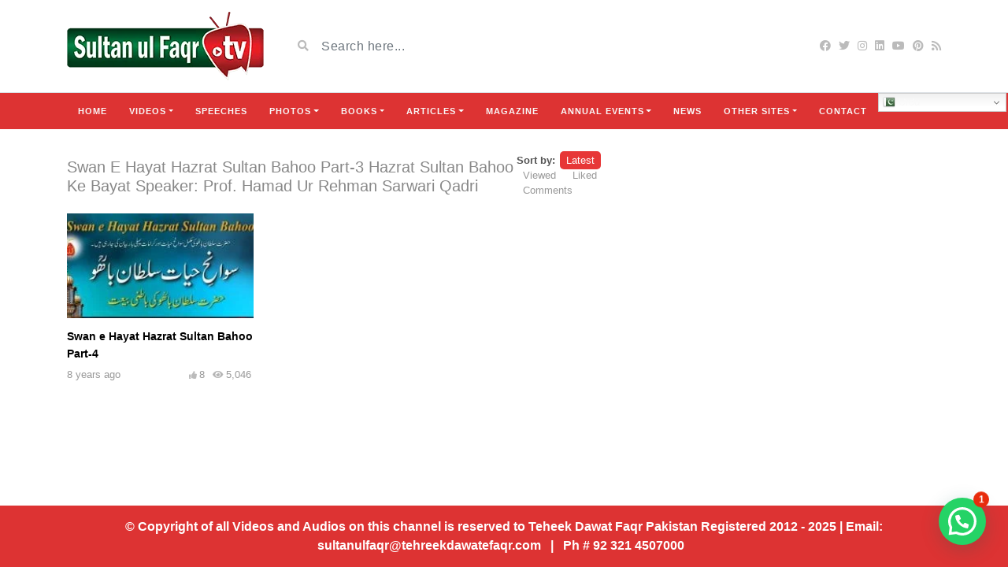

--- FILE ---
content_type: text/html; charset=UTF-8
request_url: https://sultanulfaqr.tv/video_tag/swan-e-hayat-hazrat-sultan-bahoo-part-3-hazrat-sultan-bahoo-ke-bayat-speaker-prof-hamad-ur-rehman-sarwari-qadri/
body_size: 17879
content:
<!DOCTYPE html>
<html class="h-100" lang="en-US">
<head>
	<meta charset="UTF-8">
	<meta name="viewport" content="width=device-width, initial-scale=1">
	<meta name='robots' content='index, follow, max-image-preview:large, max-snippet:-1, max-video-preview:-1' />
	<style>img:is([sizes="auto" i], [sizes^="auto," i]) { contain-intrinsic-size: 3000px 1500px }</style>
	
	<!-- This site is optimized with the Yoast SEO plugin v26.2 - https://yoast.com/wordpress/plugins/seo/ -->
	<title>Swan e Hayat Hazrat Sultan Bahoo Part-3 Hazrat Sultan Bahoo ke Bayat Speaker: Prof. Hamad ur Rehman Sarwari Qadri Archives | Sultan ul Faqr TV</title>
	<link rel="canonical" href="https://sultanulfaqr.tv/video_tag/swan-e-hayat-hazrat-sultan-bahoo-part-3-hazrat-sultan-bahoo-ke-bayat-speaker-prof-hamad-ur-rehman-sarwari-qadri/" />
	<meta property="og:locale" content="en_US" />
	<meta property="og:type" content="article" />
	<meta property="og:title" content="Swan e Hayat Hazrat Sultan Bahoo Part-3 Hazrat Sultan Bahoo ke Bayat Speaker: Prof. Hamad ur Rehman Sarwari Qadri Archives | Sultan ul Faqr TV" />
	<meta property="og:url" content="https://sultanulfaqr.tv/video_tag/swan-e-hayat-hazrat-sultan-bahoo-part-3-hazrat-sultan-bahoo-ke-bayat-speaker-prof-hamad-ur-rehman-sarwari-qadri/" />
	<meta property="og:site_name" content="Sultan ul Faqr TV" />
	<meta name="twitter:card" content="summary_large_image" />
	<meta name="twitter:site" content="@TDForganization" />
	<script type="application/ld+json" class="yoast-schema-graph">{"@context":"https://schema.org","@graph":[{"@type":"CollectionPage","@id":"https://sultanulfaqr.tv/video_tag/swan-e-hayat-hazrat-sultan-bahoo-part-3-hazrat-sultan-bahoo-ke-bayat-speaker-prof-hamad-ur-rehman-sarwari-qadri/","url":"https://sultanulfaqr.tv/video_tag/swan-e-hayat-hazrat-sultan-bahoo-part-3-hazrat-sultan-bahoo-ke-bayat-speaker-prof-hamad-ur-rehman-sarwari-qadri/","name":"Swan e Hayat Hazrat Sultan Bahoo Part-3 Hazrat Sultan Bahoo ke Bayat Speaker: Prof. Hamad ur Rehman Sarwari Qadri Archives | Sultan ul Faqr TV","isPartOf":{"@id":"https://sultanulfaqr.tv/#website"},"primaryImageOfPage":{"@id":"https://sultanulfaqr.tv/video_tag/swan-e-hayat-hazrat-sultan-bahoo-part-3-hazrat-sultan-bahoo-ke-bayat-speaker-prof-hamad-ur-rehman-sarwari-qadri/#primaryimage"},"image":{"@id":"https://sultanulfaqr.tv/video_tag/swan-e-hayat-hazrat-sultan-bahoo-part-3-hazrat-sultan-bahoo-ke-bayat-speaker-prof-hamad-ur-rehman-sarwari-qadri/#primaryimage"},"thumbnailUrl":"https://sultanulfaqr.tv/wp-content/uploads/2018/06/swan-e-hayat-hazrat-sultan-bahoo.jpg","breadcrumb":{"@id":"https://sultanulfaqr.tv/video_tag/swan-e-hayat-hazrat-sultan-bahoo-part-3-hazrat-sultan-bahoo-ke-bayat-speaker-prof-hamad-ur-rehman-sarwari-qadri/#breadcrumb"},"inLanguage":"en-US"},{"@type":"ImageObject","inLanguage":"en-US","@id":"https://sultanulfaqr.tv/video_tag/swan-e-hayat-hazrat-sultan-bahoo-part-3-hazrat-sultan-bahoo-ke-bayat-speaker-prof-hamad-ur-rehman-sarwari-qadri/#primaryimage","url":"https://sultanulfaqr.tv/wp-content/uploads/2018/06/swan-e-hayat-hazrat-sultan-bahoo.jpg","contentUrl":"https://sultanulfaqr.tv/wp-content/uploads/2018/06/swan-e-hayat-hazrat-sultan-bahoo.jpg","width":1280,"height":720},{"@type":"BreadcrumbList","@id":"https://sultanulfaqr.tv/video_tag/swan-e-hayat-hazrat-sultan-bahoo-part-3-hazrat-sultan-bahoo-ke-bayat-speaker-prof-hamad-ur-rehman-sarwari-qadri/#breadcrumb","itemListElement":[{"@type":"ListItem","position":1,"name":"Home","item":"https://sultanulfaqr.tv/"},{"@type":"ListItem","position":2,"name":"Swan e Hayat Hazrat Sultan Bahoo Part-3 Hazrat Sultan Bahoo ke Bayat Speaker: Prof. Hamad ur Rehman Sarwari Qadri"}]},{"@type":"WebSite","@id":"https://sultanulfaqr.tv/#website","url":"https://sultanulfaqr.tv/","name":"Sultan ul Faqr TV","description":"an Official Video Channel of Tehreek Dawat e Faqr","publisher":{"@id":"https://sultanulfaqr.tv/#organization"},"potentialAction":[{"@type":"SearchAction","target":{"@type":"EntryPoint","urlTemplate":"https://sultanulfaqr.tv/?s={search_term_string}"},"query-input":{"@type":"PropertyValueSpecification","valueRequired":true,"valueName":"search_term_string"}}],"inLanguage":"en-US"},{"@type":"Organization","@id":"https://sultanulfaqr.tv/#organization","name":"Sultan ul Faqr","url":"https://sultanulfaqr.tv/","logo":{"@type":"ImageObject","inLanguage":"en-US","@id":"https://sultanulfaqr.tv/#/schema/logo/image/","url":"https://sultanulfaqr.tv/wp-content/uploads/2020/07/Sultanulfaqr.jpg","contentUrl":"https://sultanulfaqr.tv/wp-content/uploads/2020/07/Sultanulfaqr.jpg","width":280,"height":280,"caption":"Sultan ul Faqr"},"image":{"@id":"https://sultanulfaqr.tv/#/schema/logo/image/"},"sameAs":["https://www.facebook.com/SultanulFaqrTV","https://x.com/TDForganization","https://www.instagram.com/tehreekdawatefaqr.official/","https://www.linkedin.com/in/tehreek-dawat-e-faqr-06456559/","https://www.pinterest.com/sultanulfaqr/","https://www.youtube.com/user/sultanulfaqrofficial"]}]}</script>
	<!-- / Yoast SEO plugin. -->


<link rel='dns-prefetch' href='//static.addtoany.com' />
<link rel='dns-prefetch' href='//fonts.googleapis.com' />
<link rel="alternate" type="application/rss+xml" title="Sultan ul Faqr TV &raquo; Feed" href="https://sultanulfaqr.tv/feed/" />
<link rel="alternate" type="application/rss+xml" title="Sultan ul Faqr TV &raquo; Comments Feed" href="https://sultanulfaqr.tv/comments/feed/" />
<link rel="alternate" type="application/rss+xml" title="Sultan ul Faqr TV &raquo; Swan e Hayat Hazrat Sultan Bahoo Part-3 Hazrat Sultan Bahoo ke Bayat Speaker: Prof. Hamad ur Rehman Sarwari Qadri Video Tag Feed" href="https://sultanulfaqr.tv/video_tag/swan-e-hayat-hazrat-sultan-bahoo-part-3-hazrat-sultan-bahoo-ke-bayat-speaker-prof-hamad-ur-rehman-sarwari-qadri/feed/" />
<script type="text/javascript">
/* <![CDATA[ */
window._wpemojiSettings = {"baseUrl":"https:\/\/s.w.org\/images\/core\/emoji\/16.0.1\/72x72\/","ext":".png","svgUrl":"https:\/\/s.w.org\/images\/core\/emoji\/16.0.1\/svg\/","svgExt":".svg","source":{"concatemoji":"https:\/\/sultanulfaqr.tv\/wp-includes\/js\/wp-emoji-release.min.js?ver=6.8.3"}};
/*! This file is auto-generated */
!function(s,n){var o,i,e;function c(e){try{var t={supportTests:e,timestamp:(new Date).valueOf()};sessionStorage.setItem(o,JSON.stringify(t))}catch(e){}}function p(e,t,n){e.clearRect(0,0,e.canvas.width,e.canvas.height),e.fillText(t,0,0);var t=new Uint32Array(e.getImageData(0,0,e.canvas.width,e.canvas.height).data),a=(e.clearRect(0,0,e.canvas.width,e.canvas.height),e.fillText(n,0,0),new Uint32Array(e.getImageData(0,0,e.canvas.width,e.canvas.height).data));return t.every(function(e,t){return e===a[t]})}function u(e,t){e.clearRect(0,0,e.canvas.width,e.canvas.height),e.fillText(t,0,0);for(var n=e.getImageData(16,16,1,1),a=0;a<n.data.length;a++)if(0!==n.data[a])return!1;return!0}function f(e,t,n,a){switch(t){case"flag":return n(e,"\ud83c\udff3\ufe0f\u200d\u26a7\ufe0f","\ud83c\udff3\ufe0f\u200b\u26a7\ufe0f")?!1:!n(e,"\ud83c\udde8\ud83c\uddf6","\ud83c\udde8\u200b\ud83c\uddf6")&&!n(e,"\ud83c\udff4\udb40\udc67\udb40\udc62\udb40\udc65\udb40\udc6e\udb40\udc67\udb40\udc7f","\ud83c\udff4\u200b\udb40\udc67\u200b\udb40\udc62\u200b\udb40\udc65\u200b\udb40\udc6e\u200b\udb40\udc67\u200b\udb40\udc7f");case"emoji":return!a(e,"\ud83e\udedf")}return!1}function g(e,t,n,a){var r="undefined"!=typeof WorkerGlobalScope&&self instanceof WorkerGlobalScope?new OffscreenCanvas(300,150):s.createElement("canvas"),o=r.getContext("2d",{willReadFrequently:!0}),i=(o.textBaseline="top",o.font="600 32px Arial",{});return e.forEach(function(e){i[e]=t(o,e,n,a)}),i}function t(e){var t=s.createElement("script");t.src=e,t.defer=!0,s.head.appendChild(t)}"undefined"!=typeof Promise&&(o="wpEmojiSettingsSupports",i=["flag","emoji"],n.supports={everything:!0,everythingExceptFlag:!0},e=new Promise(function(e){s.addEventListener("DOMContentLoaded",e,{once:!0})}),new Promise(function(t){var n=function(){try{var e=JSON.parse(sessionStorage.getItem(o));if("object"==typeof e&&"number"==typeof e.timestamp&&(new Date).valueOf()<e.timestamp+604800&&"object"==typeof e.supportTests)return e.supportTests}catch(e){}return null}();if(!n){if("undefined"!=typeof Worker&&"undefined"!=typeof OffscreenCanvas&&"undefined"!=typeof URL&&URL.createObjectURL&&"undefined"!=typeof Blob)try{var e="postMessage("+g.toString()+"("+[JSON.stringify(i),f.toString(),p.toString(),u.toString()].join(",")+"));",a=new Blob([e],{type:"text/javascript"}),r=new Worker(URL.createObjectURL(a),{name:"wpTestEmojiSupports"});return void(r.onmessage=function(e){c(n=e.data),r.terminate(),t(n)})}catch(e){}c(n=g(i,f,p,u))}t(n)}).then(function(e){for(var t in e)n.supports[t]=e[t],n.supports.everything=n.supports.everything&&n.supports[t],"flag"!==t&&(n.supports.everythingExceptFlag=n.supports.everythingExceptFlag&&n.supports[t]);n.supports.everythingExceptFlag=n.supports.everythingExceptFlag&&!n.supports.flag,n.DOMReady=!1,n.readyCallback=function(){n.DOMReady=!0}}).then(function(){return e}).then(function(){var e;n.supports.everything||(n.readyCallback(),(e=n.source||{}).concatemoji?t(e.concatemoji):e.wpemoji&&e.twemoji&&(t(e.twemoji),t(e.wpemoji)))}))}((window,document),window._wpemojiSettings);
/* ]]> */
</script>
<style id='wp-emoji-styles-inline-css' type='text/css'>

	img.wp-smiley, img.emoji {
		display: inline !important;
		border: none !important;
		box-shadow: none !important;
		height: 1em !important;
		width: 1em !important;
		margin: 0 0.07em !important;
		vertical-align: -0.1em !important;
		background: none !important;
		padding: 0 !important;
	}
</style>
<link rel='stylesheet' id='wp-block-library-css' href='https://sultanulfaqr.tv/wp-includes/css/dist/block-library/style.min.css?ver=6.8.3' type='text/css' media='all' />
<style id='classic-theme-styles-inline-css' type='text/css'>
/*! This file is auto-generated */
.wp-block-button__link{color:#fff;background-color:#32373c;border-radius:9999px;box-shadow:none;text-decoration:none;padding:calc(.667em + 2px) calc(1.333em + 2px);font-size:1.125em}.wp-block-file__button{background:#32373c;color:#fff;text-decoration:none}
</style>
<style id='joinchat-button-style-inline-css' type='text/css'>
.wp-block-joinchat-button{border:none!important;text-align:center}.wp-block-joinchat-button figure{display:table;margin:0 auto;padding:0}.wp-block-joinchat-button figcaption{font:normal normal 400 .6em/2em var(--wp--preset--font-family--system-font,sans-serif);margin:0;padding:0}.wp-block-joinchat-button .joinchat-button__qr{background-color:#fff;border:6px solid #25d366;border-radius:30px;box-sizing:content-box;display:block;height:200px;margin:auto;overflow:hidden;padding:10px;width:200px}.wp-block-joinchat-button .joinchat-button__qr canvas,.wp-block-joinchat-button .joinchat-button__qr img{display:block;margin:auto}.wp-block-joinchat-button .joinchat-button__link{align-items:center;background-color:#25d366;border:6px solid #25d366;border-radius:30px;display:inline-flex;flex-flow:row nowrap;justify-content:center;line-height:1.25em;margin:0 auto;text-decoration:none}.wp-block-joinchat-button .joinchat-button__link:before{background:transparent var(--joinchat-ico) no-repeat center;background-size:100%;content:"";display:block;height:1.5em;margin:-.75em .75em -.75em 0;width:1.5em}.wp-block-joinchat-button figure+.joinchat-button__link{margin-top:10px}@media (orientation:landscape)and (min-height:481px),(orientation:portrait)and (min-width:481px){.wp-block-joinchat-button.joinchat-button--qr-only figure+.joinchat-button__link{display:none}}@media (max-width:480px),(orientation:landscape)and (max-height:480px){.wp-block-joinchat-button figure{display:none}}

</style>
<style id='global-styles-inline-css' type='text/css'>
:root{--wp--preset--aspect-ratio--square: 1;--wp--preset--aspect-ratio--4-3: 4/3;--wp--preset--aspect-ratio--3-4: 3/4;--wp--preset--aspect-ratio--3-2: 3/2;--wp--preset--aspect-ratio--2-3: 2/3;--wp--preset--aspect-ratio--16-9: 16/9;--wp--preset--aspect-ratio--9-16: 9/16;--wp--preset--color--black: #000000;--wp--preset--color--cyan-bluish-gray: #abb8c3;--wp--preset--color--white: #ffffff;--wp--preset--color--pale-pink: #f78da7;--wp--preset--color--vivid-red: #cf2e2e;--wp--preset--color--luminous-vivid-orange: #ff6900;--wp--preset--color--luminous-vivid-amber: #fcb900;--wp--preset--color--light-green-cyan: #7bdcb5;--wp--preset--color--vivid-green-cyan: #00d084;--wp--preset--color--pale-cyan-blue: #8ed1fc;--wp--preset--color--vivid-cyan-blue: #0693e3;--wp--preset--color--vivid-purple: #9b51e0;--wp--preset--gradient--vivid-cyan-blue-to-vivid-purple: linear-gradient(135deg,rgba(6,147,227,1) 0%,rgb(155,81,224) 100%);--wp--preset--gradient--light-green-cyan-to-vivid-green-cyan: linear-gradient(135deg,rgb(122,220,180) 0%,rgb(0,208,130) 100%);--wp--preset--gradient--luminous-vivid-amber-to-luminous-vivid-orange: linear-gradient(135deg,rgba(252,185,0,1) 0%,rgba(255,105,0,1) 100%);--wp--preset--gradient--luminous-vivid-orange-to-vivid-red: linear-gradient(135deg,rgba(255,105,0,1) 0%,rgb(207,46,46) 100%);--wp--preset--gradient--very-light-gray-to-cyan-bluish-gray: linear-gradient(135deg,rgb(238,238,238) 0%,rgb(169,184,195) 100%);--wp--preset--gradient--cool-to-warm-spectrum: linear-gradient(135deg,rgb(74,234,220) 0%,rgb(151,120,209) 20%,rgb(207,42,186) 40%,rgb(238,44,130) 60%,rgb(251,105,98) 80%,rgb(254,248,76) 100%);--wp--preset--gradient--blush-light-purple: linear-gradient(135deg,rgb(255,206,236) 0%,rgb(152,150,240) 100%);--wp--preset--gradient--blush-bordeaux: linear-gradient(135deg,rgb(254,205,165) 0%,rgb(254,45,45) 50%,rgb(107,0,62) 100%);--wp--preset--gradient--luminous-dusk: linear-gradient(135deg,rgb(255,203,112) 0%,rgb(199,81,192) 50%,rgb(65,88,208) 100%);--wp--preset--gradient--pale-ocean: linear-gradient(135deg,rgb(255,245,203) 0%,rgb(182,227,212) 50%,rgb(51,167,181) 100%);--wp--preset--gradient--electric-grass: linear-gradient(135deg,rgb(202,248,128) 0%,rgb(113,206,126) 100%);--wp--preset--gradient--midnight: linear-gradient(135deg,rgb(2,3,129) 0%,rgb(40,116,252) 100%);--wp--preset--font-size--small: 13px;--wp--preset--font-size--medium: 20px;--wp--preset--font-size--large: 36px;--wp--preset--font-size--x-large: 42px;--wp--preset--spacing--20: 0.44rem;--wp--preset--spacing--30: 0.67rem;--wp--preset--spacing--40: 1rem;--wp--preset--spacing--50: 1.5rem;--wp--preset--spacing--60: 2.25rem;--wp--preset--spacing--70: 3.38rem;--wp--preset--spacing--80: 5.06rem;--wp--preset--shadow--natural: 6px 6px 9px rgba(0, 0, 0, 0.2);--wp--preset--shadow--deep: 12px 12px 50px rgba(0, 0, 0, 0.4);--wp--preset--shadow--sharp: 6px 6px 0px rgba(0, 0, 0, 0.2);--wp--preset--shadow--outlined: 6px 6px 0px -3px rgba(255, 255, 255, 1), 6px 6px rgba(0, 0, 0, 1);--wp--preset--shadow--crisp: 6px 6px 0px rgba(0, 0, 0, 1);}:where(.is-layout-flex){gap: 0.5em;}:where(.is-layout-grid){gap: 0.5em;}body .is-layout-flex{display: flex;}.is-layout-flex{flex-wrap: wrap;align-items: center;}.is-layout-flex > :is(*, div){margin: 0;}body .is-layout-grid{display: grid;}.is-layout-grid > :is(*, div){margin: 0;}:where(.wp-block-columns.is-layout-flex){gap: 2em;}:where(.wp-block-columns.is-layout-grid){gap: 2em;}:where(.wp-block-post-template.is-layout-flex){gap: 1.25em;}:where(.wp-block-post-template.is-layout-grid){gap: 1.25em;}.has-black-color{color: var(--wp--preset--color--black) !important;}.has-cyan-bluish-gray-color{color: var(--wp--preset--color--cyan-bluish-gray) !important;}.has-white-color{color: var(--wp--preset--color--white) !important;}.has-pale-pink-color{color: var(--wp--preset--color--pale-pink) !important;}.has-vivid-red-color{color: var(--wp--preset--color--vivid-red) !important;}.has-luminous-vivid-orange-color{color: var(--wp--preset--color--luminous-vivid-orange) !important;}.has-luminous-vivid-amber-color{color: var(--wp--preset--color--luminous-vivid-amber) !important;}.has-light-green-cyan-color{color: var(--wp--preset--color--light-green-cyan) !important;}.has-vivid-green-cyan-color{color: var(--wp--preset--color--vivid-green-cyan) !important;}.has-pale-cyan-blue-color{color: var(--wp--preset--color--pale-cyan-blue) !important;}.has-vivid-cyan-blue-color{color: var(--wp--preset--color--vivid-cyan-blue) !important;}.has-vivid-purple-color{color: var(--wp--preset--color--vivid-purple) !important;}.has-black-background-color{background-color: var(--wp--preset--color--black) !important;}.has-cyan-bluish-gray-background-color{background-color: var(--wp--preset--color--cyan-bluish-gray) !important;}.has-white-background-color{background-color: var(--wp--preset--color--white) !important;}.has-pale-pink-background-color{background-color: var(--wp--preset--color--pale-pink) !important;}.has-vivid-red-background-color{background-color: var(--wp--preset--color--vivid-red) !important;}.has-luminous-vivid-orange-background-color{background-color: var(--wp--preset--color--luminous-vivid-orange) !important;}.has-luminous-vivid-amber-background-color{background-color: var(--wp--preset--color--luminous-vivid-amber) !important;}.has-light-green-cyan-background-color{background-color: var(--wp--preset--color--light-green-cyan) !important;}.has-vivid-green-cyan-background-color{background-color: var(--wp--preset--color--vivid-green-cyan) !important;}.has-pale-cyan-blue-background-color{background-color: var(--wp--preset--color--pale-cyan-blue) !important;}.has-vivid-cyan-blue-background-color{background-color: var(--wp--preset--color--vivid-cyan-blue) !important;}.has-vivid-purple-background-color{background-color: var(--wp--preset--color--vivid-purple) !important;}.has-black-border-color{border-color: var(--wp--preset--color--black) !important;}.has-cyan-bluish-gray-border-color{border-color: var(--wp--preset--color--cyan-bluish-gray) !important;}.has-white-border-color{border-color: var(--wp--preset--color--white) !important;}.has-pale-pink-border-color{border-color: var(--wp--preset--color--pale-pink) !important;}.has-vivid-red-border-color{border-color: var(--wp--preset--color--vivid-red) !important;}.has-luminous-vivid-orange-border-color{border-color: var(--wp--preset--color--luminous-vivid-orange) !important;}.has-luminous-vivid-amber-border-color{border-color: var(--wp--preset--color--luminous-vivid-amber) !important;}.has-light-green-cyan-border-color{border-color: var(--wp--preset--color--light-green-cyan) !important;}.has-vivid-green-cyan-border-color{border-color: var(--wp--preset--color--vivid-green-cyan) !important;}.has-pale-cyan-blue-border-color{border-color: var(--wp--preset--color--pale-cyan-blue) !important;}.has-vivid-cyan-blue-border-color{border-color: var(--wp--preset--color--vivid-cyan-blue) !important;}.has-vivid-purple-border-color{border-color: var(--wp--preset--color--vivid-purple) !important;}.has-vivid-cyan-blue-to-vivid-purple-gradient-background{background: var(--wp--preset--gradient--vivid-cyan-blue-to-vivid-purple) !important;}.has-light-green-cyan-to-vivid-green-cyan-gradient-background{background: var(--wp--preset--gradient--light-green-cyan-to-vivid-green-cyan) !important;}.has-luminous-vivid-amber-to-luminous-vivid-orange-gradient-background{background: var(--wp--preset--gradient--luminous-vivid-amber-to-luminous-vivid-orange) !important;}.has-luminous-vivid-orange-to-vivid-red-gradient-background{background: var(--wp--preset--gradient--luminous-vivid-orange-to-vivid-red) !important;}.has-very-light-gray-to-cyan-bluish-gray-gradient-background{background: var(--wp--preset--gradient--very-light-gray-to-cyan-bluish-gray) !important;}.has-cool-to-warm-spectrum-gradient-background{background: var(--wp--preset--gradient--cool-to-warm-spectrum) !important;}.has-blush-light-purple-gradient-background{background: var(--wp--preset--gradient--blush-light-purple) !important;}.has-blush-bordeaux-gradient-background{background: var(--wp--preset--gradient--blush-bordeaux) !important;}.has-luminous-dusk-gradient-background{background: var(--wp--preset--gradient--luminous-dusk) !important;}.has-pale-ocean-gradient-background{background: var(--wp--preset--gradient--pale-ocean) !important;}.has-electric-grass-gradient-background{background: var(--wp--preset--gradient--electric-grass) !important;}.has-midnight-gradient-background{background: var(--wp--preset--gradient--midnight) !important;}.has-small-font-size{font-size: var(--wp--preset--font-size--small) !important;}.has-medium-font-size{font-size: var(--wp--preset--font-size--medium) !important;}.has-large-font-size{font-size: var(--wp--preset--font-size--large) !important;}.has-x-large-font-size{font-size: var(--wp--preset--font-size--x-large) !important;}
:where(.wp-block-post-template.is-layout-flex){gap: 1.25em;}:where(.wp-block-post-template.is-layout-grid){gap: 1.25em;}
:where(.wp-block-columns.is-layout-flex){gap: 2em;}:where(.wp-block-columns.is-layout-grid){gap: 2em;}
:root :where(.wp-block-pullquote){font-size: 1.5em;line-height: 1.6;}
</style>
<link rel='stylesheet' id='bootstrap-css' href='https://sultanulfaqr.tv/wp-content/themes/videotube/assets/css/bootstrap.min.css?ver=1725174157' type='text/css' media='all' />
<link rel='stylesheet' id='fontawesome-css' href='https://sultanulfaqr.tv/wp-content/themes/videotube/assets/css/all.min.css?ver=6.8.3' type='text/css' media='all' />
<link rel='stylesheet' id='fontawesome-solid-css' href='https://sultanulfaqr.tv/wp-content/themes/videotube/assets/css/solid.min.css?ver=6.8.3' type='text/css' media='all' />
<link rel='stylesheet' id='google-font-css' href='//fonts.googleapis.com/css?family=Lato%3A300%2C400%2C700%2C900&#038;ver=6.8.3' type='text/css' media='all' />
<link rel='stylesheet' id='videotube-style-css' href='https://sultanulfaqr.tv/wp-content/themes/videotube/style.css?ver=1725174157' type='text/css' media='all' />
<style id='videotube-style-inline-css' type='text/css'>
.social-counter-item:nth-child(5){
    margin-right: 0;
}
.social-counter-item:nth-child(9){
    margin-right: 0;
}
div#header{background:#FFFFFF}#navigation-wrapper{background:#DD3333}.dropdown-menu{background:#DD3333;}#navigation-wrapper ul.menu li a{color:#F9F9F9}.widget.widget-primary .widget-title, .sidebar .wpb_wrapper .widgettitle, .sidebar .widget.widget-builder .widget-title{background:#E73737}.widget.widget-primary .widget-title, .sidebar .wpb_wrapper .widgettitle, .sidebar .widget.widget-builder .widget-title{color:#FFFFFF}#footer{background:#DD3333}#footer .widget ul li a, #footer .widget p a{color:#FFFFFF}#footer .widget p{color:#FFFFFF}body{font-family:Arial, Helvetica, sans-serif;}h1,h2,h3,h4,h5,h6 {font-family:Arial, Helvetica, sans-serif}#navigation-wrapper ul.menu li a{font-family:Arial, Helvetica, sans-serif, sans-serif;}
</style>
<link rel='stylesheet' id='js_composer_front-css' href='https://sultanulfaqr.tv/wp-content/plugins/js_composer/assets/css/js_composer.min.css?ver=8.6.1' type='text/css' media='all' />
<link rel='stylesheet' id='addtoany-css' href='https://sultanulfaqr.tv/wp-content/plugins/add-to-any/addtoany.min.css?ver=1.16' type='text/css' media='all' />
<script type="text/javascript" id="addtoany-core-js-before">
/* <![CDATA[ */
window.a2a_config=window.a2a_config||{};a2a_config.callbacks=[];a2a_config.overlays=[];a2a_config.templates={};
/* ]]> */
</script>
<script type="text/javascript" defer src="https://static.addtoany.com/menu/page.js" id="addtoany-core-js"></script>
<script type="text/javascript" src="https://sultanulfaqr.tv/wp-includes/js/jquery/jquery.min.js?ver=3.7.1" id="jquery-core-js"></script>
<script type="text/javascript" src="https://sultanulfaqr.tv/wp-includes/js/jquery/jquery-migrate.min.js?ver=3.4.1" id="jquery-migrate-js"></script>
<script type="text/javascript" defer src="https://sultanulfaqr.tv/wp-content/plugins/add-to-any/addtoany.min.js?ver=1.1" id="addtoany-jquery-js"></script>
<script></script><link rel="https://api.w.org/" href="https://sultanulfaqr.tv/wp-json/" /><link rel="EditURI" type="application/rsd+xml" title="RSD" href="https://sultanulfaqr.tv/xmlrpc.php?rsd" />
<meta name="generator" content="WordPress 6.8.3" />
<meta name="generator" content="Redux 4.5.9" /><meta name="cdp-version" content="1.5.0" /><meta name="generator" content="Powered by WPBakery Page Builder - drag and drop page builder for WordPress."/>
<link rel="icon" href="https://sultanulfaqr.tv/wp-content/uploads/2020/06/cropped-logo-giif-150x150_e06bb963e3e3656334d4dd46ccf0af1d-150x150.png" sizes="32x32" />
<link rel="icon" href="https://sultanulfaqr.tv/wp-content/uploads/2020/06/cropped-logo-giif-150x150_e06bb963e3e3656334d4dd46ccf0af1d-300x300.png" sizes="192x192" />
<link rel="apple-touch-icon" href="https://sultanulfaqr.tv/wp-content/uploads/2020/06/cropped-logo-giif-150x150_e06bb963e3e3656334d4dd46ccf0af1d-300x300.png" />
<meta name="msapplication-TileImage" content="https://sultanulfaqr.tv/wp-content/uploads/2020/06/cropped-logo-giif-150x150_e06bb963e3e3656334d4dd46ccf0af1d-300x300.png" />
		<style type="text/css" id="wp-custom-css">
			.books_page_c .post-title.h2 {
    max-width: 250px; 
    word-wrap: break-word; 
    text-align: left;
}

.books_page_c img {
    width: 200px !important;
    height: 150px !important;
    object-fit: contain !important;
    background-color: #fff;
    display: block;
}

/* Mobile Layout - Increase Image Size (2x) */
@media (max-width: 480px) { 
    .books_page_c img {
        width: 400px !important; /* 2x of 200px */
        height: 300px !important; /* 2x of 150px */
    }
	
	.books_page_c .post-title.h2 {
    max-width: 400px; 
    word-wrap: break-word; 
    text-align: center;
}
}




/* a */

/* Apply styles only on desktop (width > 768px) */

/* Sticky top for the header */
@media (min-width: 769px) {
    #navigation-wrapper.sticky-top {
        position: sticky;
        top: 0;
        z-index: 1000; /* Ensure it's above other content */
    }

    /* Style for the dropdown container */
    #navigation-wrapper.sticky-top .dropdown {
        position: relative;
    }

    /* Make dropdown open on hover without affecting other styles */
    #navigation-wrapper.sticky-top .dropdown:hover > .dropdown-menu {
        display: block !important; /* Ensures hover behavior takes precedence */
    }

    /* Hide dropdown by default */
    #navigation-wrapper.sticky-top .dropdown-menu {
        display: none;
        position: absolute;
        top: 100%;
        left: 0;
        min-width: 160px; /* Adjust the width as needed */
        border: 1px solid #ddd; /* You can style the border */
        box-shadow: 0 8px 16px rgba(0, 0, 0, 0.1);
    }

    /* Optional: Style for dropdown items */
    #navigation-wrapper.sticky-top .dropdown-menu li a {
        display: block;
        padding: 8px 16px;
        text-decoration: none;
        transition: color 0.3s ease; /* Smooth transition for hover color change */
    }

    /* Simple hover effect (change text color on hover) */
    #navigation-wrapper.sticky-top .dropdown-menu li a:hover,
    #navigation-wrapper.sticky-top .dropdown-menu .dropdown-menu li a:hover {
        /* Change text color on hover (or use another subtle color) */
    }

    /* Ensure only the first level of dropdown menu opens on hover */
    #navigation-wrapper.sticky-top .dropdown:hover > .dropdown-menu {
        display: block !important; /* Show the first level menu on hover */
    }

    /* Submenu (dropdown within a dropdown) */
    #navigation-wrapper.sticky-top .dropdown-menu .dropdown > .dropdown-menu {
        display: none; /* Keep submenus hidden by default */
    }

    /* Show submenu only when hovering over a parent with a submenu */
    #navigation-wrapper.sticky-top .dropdown-menu .dropdown:hover > .dropdown-menu {
        display: block !important; /* Submenu opens only when hovering the parent with the submenu */
    }

    /* Ensure the submenu is positioned correctly */
    #navigation-wrapper.sticky-top .dropdown-menu .dropdown-menu {
        left: 100%; /* Position submenu to the right */
        top: 0;
        min-width: 160px; /* Adjust as needed */
    }
}












		</style>
		<noscript><style> .wpb_animate_when_almost_visible { opacity: 1; }</style></noscript></head>
<body class="archive tax-video_tag term-swan-e-hayat-hazrat-sultan-bahoo-part-3-hazrat-sultan-bahoo-ke-bayat-speaker-prof-hamad-ur-rehman-sarwari-qadri term-1676 wp-theme-videotube d-flex flex-column h-100 wpb-js-composer js-comp-ver-8.6.1 vc_responsive">
			<div id="header" class="border-bottom">
	<div class="container">
		<div class="row d-flex align-items-center">
			<div class="col-xl-3 col-lg-3 col-md-3 col-4 d-flex align-items-center" id="logo">
				<a title="an Official Video Channel of Tehreek Dawat e Faqr" href="https://sultanulfaqr.tv">
										<img src="https://sultanulfaqr.tv/wp-content/uploads/2019/04/Sultan-ul-faqr-tv-new.png" alt="an Official Video Channel of Tehreek Dawat e Faqr" />
				</a>
			</div>
			<div class="col-xl-6 col-lg-6 col-md-6 col-8 d-flex align-items-center m-0" id="site-search">
				<form class="w-100 search-form" method="get" action="https://sultanulfaqr.tv">	
					<div id="header-search" class="d-flex align-items-center">
						<button type="submit" class="btn btn-text btn-sm">
							<span class="fa fa-search"></span>	
						</button>
												<input class="form-control form-control-sm shadow-none" value="" name="s" type="text" placeholder="Search here..." id="search">
					</div>
				</form>
			</div>
			<div class="col-xl-3 col-lg-3 col-md-3 col-12 d-flex align-items-center justify-content-end" id="header-social">
				<a href="https://www.facebook.com/SultanulFaqrTV/"><i class="fab fa-facebook"></i></a><a href="https://twitter.com/FaqrTv"><i class="fab fa-twitter"></i></a><a href="https://www.instagram.com/tehreekdawatefaqrtv/"><i class="fab fa-instagram"></i></a><a href="https://www.linkedin.com/in/tehreek-dawat-e-faqr-06456559/"><i class="fab fa-linkedin"></i></a><a href="https://www.youtube.com/user/sultanulfaqrofficial"><i class="fab fa-youtube"></i></a><a href="https://www.pinterest.com/sultanulfaqr/"><i class="fab fa-pinterest"></i></a>				<a href="https://sultanulfaqr.tv/feed/rss/"><i class="fa fa-rss"></i></a>
			</div>
		</div>
	</div>
</div><!-- /#header -->
	<div id="navigation-wrapper" class="sticky-top">
		<div class="container">
			<nav class="navbar navbar-expand-md navbar-dark m-0 p-0">
				<button class="navbar-toggler btn btn-sm border-0" type="button" data-toggle="collapse" data-target="#site-nav" aria-controls="primary-navigation-container" aria-expanded="false">
					<span class="icon-bar"></span>
					<span class="icon-bar"></span>
					<span class="icon-bar"></span>
				</button>
				<div class="collapse navbar-collapse" id="site-nav">
				<!-- menu -->
				  	<ul id="main-menu" class="navbar-nav mr-auto main-navigation header-navigation menu"><li itemscope="itemscope" itemtype="https://www.schema.org/SiteNavigationElement" id="menu-item-2476" class="menu-item menu-item-type-post_type menu-item-object-page menu-item-home menu-item-2476 nav-item"><a title="Home" href="https://sultanulfaqr.tv/" class="nav-link">Home</a></li>
<li itemscope="itemscope" itemtype="https://www.schema.org/SiteNavigationElement" id="menu-item-2475" class="menu-item menu-item-type-custom menu-item-object-custom menu-item-has-children dropdown menu-item-2475 nav-item"><a title="Videos" href="#" data-toggle="dropdown" aria-haspopup="true" aria-expanded="false" class="dropdown-toggle nav-link" id="menu-item-dropdown-2475">Videos</a>
<ul class="dropdown-menu" aria-labelledby="menu-item-dropdown-2475" role="menu">
	<li itemscope="itemscope" itemtype="https://www.schema.org/SiteNavigationElement" id="menu-item-2536" class="menu-item menu-item-type-custom menu-item-object-custom menu-item-2536 nav-item"><a title="Hamd e Bari Tala" href="/categories/hamd-bari-tala" class="dropdown-item">Hamd e Bari Tala</a></li>
	<li itemscope="itemscope" itemtype="https://www.schema.org/SiteNavigationElement" id="menu-item-2537" class="menu-item menu-item-type-custom menu-item-object-custom menu-item-2537 nav-item"><a title="Naats" href="/categories/naats/" class="dropdown-item">Naats</a></li>
	<li itemscope="itemscope" itemtype="https://www.schema.org/SiteNavigationElement" id="menu-item-2538" class="menu-item menu-item-type-custom menu-item-object-custom menu-item-2538 nav-item"><a title="Qaseeda Burda Shareef" href="/categories/qaseeda-burda-shareef/" class="dropdown-item">Qaseeda Burda Shareef</a></li>
	<li itemscope="itemscope" itemtype="https://www.schema.org/SiteNavigationElement" id="menu-item-2535" class="menu-item menu-item-type-custom menu-item-object-custom menu-item-has-children dropdown menu-item-2535 nav-item"><a title="Arifana kalam" href="#" data-toggle="dropdown" aria-haspopup="true" aria-expanded="false" class="dropdown-toggle nav-link" id="menu-item-dropdown-2535">Arifana kalam</a>
	<ul class="dropdown-menu" aria-labelledby="menu-item-dropdown-2535" role="menu">
		<li itemscope="itemscope" itemtype="https://www.schema.org/SiteNavigationElement" id="menu-item-2550" class="menu-item menu-item-type-custom menu-item-object-custom menu-item-2550 nav-item"><a title="Kalam-e-Bahoo" href="/categories/kalam-e-bahoo/" class="dropdown-item">Kalam-e-Bahoo</a></li>
		<li itemscope="itemscope" itemtype="https://www.schema.org/SiteNavigationElement" id="menu-item-2551" class="menu-item menu-item-type-custom menu-item-object-custom menu-item-2551 nav-item"><a title="Kalam Pir Abdul Ghafoor Shah" href="/categories/kalam-pir-abdul-ghafoor-shah/" class="dropdown-item">Kalam Pir Abdul Ghafoor Shah</a></li>
		<li itemscope="itemscope" itemtype="https://www.schema.org/SiteNavigationElement" id="menu-item-2552" class="menu-item menu-item-type-custom menu-item-object-custom menu-item-2552 nav-item"><a title="Kalam Pir Bahadur Ali Shah" href="/categories/kalam-pir-bahadur-ali-shah/" class="dropdown-item">Kalam Pir Bahadur Ali Shah</a></li>
		<li itemscope="itemscope" itemtype="https://www.schema.org/SiteNavigationElement" id="menu-item-2553" class="menu-item menu-item-type-custom menu-item-object-custom menu-item-2553 nav-item"><a title="Kalam Sultan Abdul Aziz" href="/categories/kalam-sultan-abdul-aziz/" class="dropdown-item">Kalam Sultan Abdul Aziz</a></li>
		<li itemscope="itemscope" itemtype="https://www.schema.org/SiteNavigationElement" id="menu-item-2554" class="menu-item menu-item-type-custom menu-item-object-custom menu-item-2554 nav-item"><a title="Kalam Sultan Mohammad Asghar Ali" href="/categories/kalam-sultan-mohammad-asghar-ali/" class="dropdown-item">Kalam Sultan Mohammad Asghar Ali</a></li>
		<li itemscope="itemscope" itemtype="https://www.schema.org/SiteNavigationElement" id="menu-item-2555" class="menu-item menu-item-type-custom menu-item-object-custom menu-item-2555 nav-item"><a title="Kalam Sultan-ul-ashiqeen" href="/categories/kalam-Sultan-ul-ashiqeen/" class="dropdown-item">Kalam Sultan-ul-ashiqeen</a></li>
		<li itemscope="itemscope" itemtype="https://www.schema.org/SiteNavigationElement" id="menu-item-2556" class="menu-item menu-item-type-custom menu-item-object-custom menu-item-2556 nav-item"><a title="Kalam e Iqbal" href="/categories/kalam-e-iqbal/" class="dropdown-item">Kalam e Iqbal</a></li>
		<li itemscope="itemscope" itemtype="https://www.schema.org/SiteNavigationElement" id="menu-item-2557" class="menu-item menu-item-type-custom menu-item-object-custom menu-item-2557 nav-item"><a title="Kalam Mian Mohammad Bakhsh" href="/categories/kalam-mian-muhammad-bakhsh/" class="dropdown-item">Kalam Mian Mohammad Bakhsh</a></li>
	</ul>
</li>
	<li itemscope="itemscope" itemtype="https://www.schema.org/SiteNavigationElement" id="menu-item-2540" class="menu-item menu-item-type-custom menu-item-object-custom menu-item-2540 nav-item"><a title="Milad-e-Mustafa" href="/categories/milad-e-mustafa/" class="dropdown-item">Milad-e-Mustafa</a></li>
	<li itemscope="itemscope" itemtype="https://www.schema.org/SiteNavigationElement" id="menu-item-2541" class="menu-item menu-item-type-custom menu-item-object-custom menu-item-2541 nav-item"><a title="Sultan ul Faqr Sixth Videos" href="/categories/sultan-ul-faqr-sixth-videos/" class="dropdown-item">Sultan ul Faqr Sixth Videos</a></li>
	<li itemscope="itemscope" itemtype="https://www.schema.org/SiteNavigationElement" id="menu-item-2542" class="menu-item menu-item-type-custom menu-item-object-custom menu-item-2542 nav-item"><a title="Manqabat" href="/categories/manqabat/" class="dropdown-item">Manqabat</a></li>
	<li itemscope="itemscope" itemtype="https://www.schema.org/SiteNavigationElement" id="menu-item-2543" class="menu-item menu-item-type-custom menu-item-object-custom menu-item-2543 nav-item"><a title="Moharram ul Haram Videos" href="/categories/moharram-ul-haram-videos/" class="dropdown-item">Moharram ul Haram Videos</a></li>
	<li itemscope="itemscope" itemtype="https://www.schema.org/SiteNavigationElement" id="menu-item-2549" class="menu-item menu-item-type-custom menu-item-object-custom menu-item-2549 nav-item"><a title="Sultan ul Ashiqeen Videos" href="/categories/sultan-ul-ashiqeen-videos/" class="dropdown-item">Sultan ul Ashiqeen Videos</a></li>
	<li itemscope="itemscope" itemtype="https://www.schema.org/SiteNavigationElement" id="menu-item-2544" class="menu-item menu-item-type-custom menu-item-object-custom menu-item-has-children dropdown menu-item-2544 nav-item"><a title="Urs Videos" href="#" data-toggle="dropdown" aria-haspopup="true" aria-expanded="false" class="dropdown-toggle nav-link" id="menu-item-dropdown-2544">Urs Videos</a>
	<ul class="dropdown-menu" aria-labelledby="menu-item-dropdown-2544" role="menu">
		<li itemscope="itemscope" itemtype="https://www.schema.org/SiteNavigationElement" id="menu-item-2545" class="menu-item menu-item-type-custom menu-item-object-custom menu-item-2545 nav-item"><a title="Urs Syedna Ghaus-ul-Azam" href="/categories/urs-syedna-ghaus-ul-azam/" class="dropdown-item">Urs Syedna Ghaus-ul-Azam</a></li>
		<li itemscope="itemscope" itemtype="https://www.schema.org/SiteNavigationElement" id="menu-item-2546" class="menu-item menu-item-type-custom menu-item-object-custom menu-item-2546 nav-item"><a title="Urs Sultan Bahoo" href="/categories/urs-sultan-bahoo/" class="dropdown-item">Urs Sultan Bahoo</a></li>
		<li itemscope="itemscope" itemtype="https://www.schema.org/SiteNavigationElement" id="menu-item-2547" class="menu-item menu-item-type-custom menu-item-object-custom menu-item-2547 nav-item"><a title="Urs Syed Abdullah Shah" href="/categories/urs-syed-abdullah-shah/" class="dropdown-item">Urs Syed Abdullah Shah</a></li>
		<li itemscope="itemscope" itemtype="https://www.schema.org/SiteNavigationElement" id="menu-item-2548" class="menu-item menu-item-type-custom menu-item-object-custom menu-item-2548 nav-item"><a title="Urs Sultan ul Faqr Sixth" href="/categories/urs-sultan-ul-faqr-sixth/" class="dropdown-item">Urs Sultan ul Faqr Sixth</a></li>
	</ul>
</li>
</ul>
</li>
<li itemscope="itemscope" itemtype="https://www.schema.org/SiteNavigationElement" id="menu-item-4333" class="menu-item menu-item-type-post_type menu-item-object-page menu-item-4333 nav-item"><a title="Speeches" href="https://sultanulfaqr.tv/speeches/" class="nav-link">Speeches</a></li>
<li itemscope="itemscope" itemtype="https://www.schema.org/SiteNavigationElement" id="menu-item-2880" class="menu-item menu-item-type-custom menu-item-object-custom menu-item-has-children dropdown menu-item-2880 nav-item"><a title="Photos" href="#" data-toggle="dropdown" aria-haspopup="true" aria-expanded="false" class="dropdown-toggle nav-link" id="menu-item-dropdown-2880">Photos</a>
<ul class="dropdown-menu" aria-labelledby="menu-item-dropdown-2880" role="menu">
	<li itemscope="itemscope" itemtype="https://www.schema.org/SiteNavigationElement" id="menu-item-2924" class="menu-item menu-item-type-custom menu-item-object-custom menu-item-2924 nav-item"><a title="Sultan ul Faqr Photos" href="/sultan-ul-faqr-photos/" class="dropdown-item">Sultan ul Faqr Photos</a></li>
	<li itemscope="itemscope" itemtype="https://www.schema.org/SiteNavigationElement" id="menu-item-4102" class="menu-item menu-item-type-custom menu-item-object-custom menu-item-4102 nav-item"><a title="Sultan ul Faqr 6th Photos" href="/sultan-ul-faqr-6th-photos/" class="dropdown-item">Sultan ul Faqr 6th Photos</a></li>
	<li itemscope="itemscope" itemtype="https://www.schema.org/SiteNavigationElement" id="menu-item-2925" class="menu-item menu-item-type-custom menu-item-object-custom menu-item-2925 nav-item"><a title="Sultan ul Ashiqeen Photos" href="/sultan-ul-ashiqeen-photos/" class="dropdown-item">Sultan ul Ashiqeen Photos</a></li>
</ul>
</li>
<li itemscope="itemscope" itemtype="https://www.schema.org/SiteNavigationElement" id="menu-item-2919" class="menu-item menu-item-type-custom menu-item-object-custom menu-item-has-children dropdown menu-item-2919 nav-item"><a title="Books" href="#" data-toggle="dropdown" aria-haspopup="true" aria-expanded="false" class="dropdown-toggle nav-link" id="menu-item-dropdown-2919">Books</a>
<ul class="dropdown-menu" aria-labelledby="menu-item-dropdown-2919" role="menu">
	<li itemscope="itemscope" itemtype="https://www.schema.org/SiteNavigationElement" id="menu-item-2920" class="menu-item menu-item-type-custom menu-item-object-custom menu-item-has-children dropdown menu-item-2920 nav-item"><a title="Ghous ul Azam Books" href="#" data-toggle="dropdown" aria-haspopup="true" aria-expanded="false" class="dropdown-toggle nav-link" id="menu-item-dropdown-2920">Ghous ul Azam Books</a>
	<ul class="dropdown-menu" aria-labelledby="menu-item-dropdown-2920" role="menu">
		<li itemscope="itemscope" itemtype="https://www.schema.org/SiteNavigationElement" id="menu-item-2940" class="menu-item menu-item-type-custom menu-item-object-custom menu-item-2940 nav-item"><a title="English" href="/category/ghous-ul-azam-books/ghous-ul-azam-english-books/" class="dropdown-item">English</a></li>
		<li itemscope="itemscope" itemtype="https://www.schema.org/SiteNavigationElement" id="menu-item-2941" class="menu-item menu-item-type-custom menu-item-object-custom menu-item-2941 nav-item"><a title="Urdu" href="/category/ghous-ul-azam-books/ghous-ul-azam-urdu-books/" class="dropdown-item">Urdu</a></li>
	</ul>
</li>
	<li itemscope="itemscope" itemtype="https://www.schema.org/SiteNavigationElement" id="menu-item-2921" class="menu-item menu-item-type-custom menu-item-object-custom menu-item-has-children dropdown menu-item-2921 nav-item"><a title="Sultan Bahoo Books" href="#" data-toggle="dropdown" aria-haspopup="true" aria-expanded="false" class="dropdown-toggle nav-link" id="menu-item-dropdown-2921">Sultan Bahoo Books</a>
	<ul class="dropdown-menu" aria-labelledby="menu-item-dropdown-2921" role="menu">
		<li itemscope="itemscope" itemtype="https://www.schema.org/SiteNavigationElement" id="menu-item-2945" class="menu-item menu-item-type-custom menu-item-object-custom menu-item-2945 nav-item"><a title="English" href="/category/sultan-bahoo-books/sultan-bahoo-english-books/" class="dropdown-item">English</a></li>
		<li itemscope="itemscope" itemtype="https://www.schema.org/SiteNavigationElement" id="menu-item-2944" class="menu-item menu-item-type-custom menu-item-object-custom menu-item-2944 nav-item"><a title="Urdu" href="/category/sultan-bahoo-books/sultan-bahoo-urdu-books/" class="dropdown-item">Urdu</a></li>
	</ul>
</li>
	<li itemscope="itemscope" itemtype="https://www.schema.org/SiteNavigationElement" id="menu-item-2922" class="menu-item menu-item-type-custom menu-item-object-custom menu-item-has-children dropdown menu-item-2922 nav-item"><a title="Sultan ul Ashiqeen Books" href="#" data-toggle="dropdown" aria-haspopup="true" aria-expanded="false" class="dropdown-toggle nav-link" id="menu-item-dropdown-2922">Sultan ul Ashiqeen Books</a>
	<ul class="dropdown-menu" aria-labelledby="menu-item-dropdown-2922" role="menu">
		<li itemscope="itemscope" itemtype="https://www.schema.org/SiteNavigationElement" id="menu-item-2948" class="menu-item menu-item-type-custom menu-item-object-custom menu-item-2948 nav-item"><a title="English" href="/category/sultan-ul-Ashiqeen-books/sultan-ul-Ashiqeen-english-books/" class="dropdown-item">English</a></li>
		<li itemscope="itemscope" itemtype="https://www.schema.org/SiteNavigationElement" id="menu-item-2947" class="menu-item menu-item-type-custom menu-item-object-custom menu-item-2947 nav-item"><a title="Urdu" href="/category/sultan-ul-Ashiqeen-books/sultan-ul-Ashiqeen-urdu-books/" class="dropdown-item">Urdu</a></li>
	</ul>
</li>
	<li itemscope="itemscope" itemtype="https://www.schema.org/SiteNavigationElement" id="menu-item-2923" class="menu-item menu-item-type-custom menu-item-object-custom menu-item-has-children dropdown menu-item-2923 nav-item"><a title="Other Books" href="#" data-toggle="dropdown" aria-haspopup="true" aria-expanded="false" class="dropdown-toggle nav-link" id="menu-item-dropdown-2923">Other Books</a>
	<ul class="dropdown-menu" aria-labelledby="menu-item-dropdown-2923" role="menu">
		<li itemscope="itemscope" itemtype="https://www.schema.org/SiteNavigationElement" id="menu-item-2949" class="menu-item menu-item-type-custom menu-item-object-custom menu-item-2949 nav-item"><a title="English" href="/category/other-books/english-books/" class="dropdown-item">English</a></li>
		<li itemscope="itemscope" itemtype="https://www.schema.org/SiteNavigationElement" id="menu-item-2950" class="menu-item menu-item-type-custom menu-item-object-custom menu-item-2950 nav-item"><a title="Urdu" href="/category/other-books/urdu-books/" class="dropdown-item">Urdu</a></li>
	</ul>
</li>
</ul>
</li>
<li itemscope="itemscope" itemtype="https://www.schema.org/SiteNavigationElement" id="menu-item-4429" class="menu-item menu-item-type-custom menu-item-object-custom menu-item-has-children dropdown menu-item-4429 nav-item"><a title="Articles" href="#" data-toggle="dropdown" aria-haspopup="true" aria-expanded="false" class="dropdown-toggle nav-link" id="menu-item-dropdown-4429">Articles</a>
<ul class="dropdown-menu" aria-labelledby="menu-item-dropdown-4429" role="menu">
	<li itemscope="itemscope" itemtype="https://www.schema.org/SiteNavigationElement" id="menu-item-4430" class="menu-item menu-item-type-custom menu-item-object-custom menu-item-4430 nav-item"><a title="English" href="/category/english-articles" class="dropdown-item">English</a></li>
	<li itemscope="itemscope" itemtype="https://www.schema.org/SiteNavigationElement" id="menu-item-4431" class="menu-item menu-item-type-custom menu-item-object-custom menu-item-4431 nav-item"><a title="Urdu" href="/category/urdu-articles" class="dropdown-item">Urdu</a></li>
</ul>
</li>
<li itemscope="itemscope" itemtype="https://www.schema.org/SiteNavigationElement" id="menu-item-3955" class="menu-item menu-item-type-post_type menu-item-object-page menu-item-3955 nav-item"><a title="Magazine" href="https://sultanulfaqr.tv/magazines/" class="nav-link">Magazine</a></li>
<li itemscope="itemscope" itemtype="https://www.schema.org/SiteNavigationElement" id="menu-item-4632" class="menu-item menu-item-type-custom menu-item-object-custom menu-item-has-children dropdown menu-item-4632 nav-item"><a title="Annual Events" href="#" data-toggle="dropdown" aria-haspopup="true" aria-expanded="false" class="dropdown-toggle nav-link" id="menu-item-dropdown-4632">Annual Events</a>
<ul class="dropdown-menu" aria-labelledby="menu-item-dropdown-4632" role="menu">
	<li itemscope="itemscope" itemtype="https://www.schema.org/SiteNavigationElement" id="menu-item-6246" class="menu-item menu-item-type-custom menu-item-object-custom menu-item-6246 nav-item"><a title="Transference of Faqr 21 March" href="https://sultanulfaqr.tv/category/transference-of-faqr-21-march/" class="dropdown-item">Transference of Faqr 21 March</a></li>
	<li itemscope="itemscope" itemtype="https://www.schema.org/SiteNavigationElement" id="menu-item-4634" class="menu-item menu-item-type-custom menu-item-object-custom menu-item-4634 nav-item"><a title="Muharram-ul-Haram" href="/category/muharram-ul-haram" class="dropdown-item">Muharram-ul-Haram</a></li>
	<li itemscope="itemscope" itemtype="https://www.schema.org/SiteNavigationElement" id="menu-item-4635" class="menu-item menu-item-type-custom menu-item-object-custom menu-item-4635 nav-item"><a title="Milad-e-Mustafa" href="/category/milad-e-mustafa" class="dropdown-item">Milad-e-Mustafa</a></li>
	<li itemscope="itemscope" itemtype="https://www.schema.org/SiteNavigationElement" id="menu-item-4636" class="menu-item menu-item-type-custom menu-item-object-custom menu-item-4636 nav-item"><a title="Urs Ghous-ul-Azam" href="/category/urs-ghous-ul-azam" class="dropdown-item">Urs Ghous-ul-Azam</a></li>
	<li itemscope="itemscope" itemtype="https://www.schema.org/SiteNavigationElement" id="menu-item-4637" class="menu-item menu-item-type-custom menu-item-object-custom menu-item-4637 nav-item"><a title="Urs Hazrat Sultan Bahoo" href="/category/urs-hazrat-sultan-bahoo" class="dropdown-item">Urs Hazrat Sultan Bahoo</a></li>
	<li itemscope="itemscope" itemtype="https://www.schema.org/SiteNavigationElement" id="menu-item-4633" class="menu-item menu-item-type-custom menu-item-object-custom menu-item-4633 nav-item"><a title="Urs Syed Abdullah Shah" href="/category/urs-syed-abdullah-shah" class="dropdown-item">Urs Syed Abdullah Shah</a></li>
	<li itemscope="itemscope" itemtype="https://www.schema.org/SiteNavigationElement" id="menu-item-4638" class="menu-item menu-item-type-custom menu-item-object-custom menu-item-4638 nav-item"><a title="Urs Sultan-ul-Faqr" href="/category/urs-sultan-ul-faqr" class="dropdown-item">Urs Sultan-ul-Faqr</a></li>
</ul>
</li>
<li itemscope="itemscope" itemtype="https://www.schema.org/SiteNavigationElement" id="menu-item-8444" class="menu-item menu-item-type-post_type menu-item-object-page menu-item-8444 nav-item"><a title="News" href="https://sultanulfaqr.tv/news/" class="nav-link">News</a></li>
<li itemscope="itemscope" itemtype="https://www.schema.org/SiteNavigationElement" id="menu-item-8476" class="menu-item menu-item-type-custom menu-item-object-custom menu-item-has-children dropdown menu-item-8476 nav-item"><a title="Other Sites" href="#" data-toggle="dropdown" aria-haspopup="true" aria-expanded="false" class="dropdown-toggle nav-link" id="menu-item-dropdown-8476">Other Sites</a>
<ul class="dropdown-menu" aria-labelledby="menu-item-dropdown-8476" role="menu">
	<li itemscope="itemscope" itemtype="https://www.schema.org/SiteNavigationElement" id="menu-item-8477" class="menu-item menu-item-type-custom menu-item-object-custom menu-item-has-children dropdown menu-item-8477 nav-item"><a title="Text Sites" href="#" data-toggle="dropdown" aria-haspopup="true" aria-expanded="false" class="dropdown-toggle nav-link" id="menu-item-dropdown-8477">Text Sites</a>
	<ul class="dropdown-menu" aria-labelledby="menu-item-dropdown-8477" role="menu">
		<li itemscope="itemscope" itemtype="https://www.schema.org/SiteNavigationElement" id="menu-item-8481" class="menu-item menu-item-type-custom menu-item-object-custom menu-item-8481 nav-item"><a title="www.tehreekdawatefaqr.com" href="https://www.tehreekdawatefaqr.com/" class="dropdown-item">www.tehreekdawatefaqr.com</a></li>
		<li itemscope="itemscope" itemtype="https://www.schema.org/SiteNavigationElement" id="menu-item-8515" class="menu-item menu-item-type-custom menu-item-object-custom menu-item-8515 nav-item"><a title="www.tehreekdawatefaqr.org" href="https://www.tehreekdawatefaqr.org/" class="dropdown-item">www.tehreekdawatefaqr.org</a></li>
		<li itemscope="itemscope" itemtype="https://www.schema.org/SiteNavigationElement" id="menu-item-8483" class="menu-item menu-item-type-custom menu-item-object-custom menu-item-8483 nav-item"><a title="www.sultan-bahoo.com" href="https://www.sultan-bahoo.com/" class="dropdown-item">www.sultan-bahoo.com</a></li>
		<li itemscope="itemscope" itemtype="https://www.schema.org/SiteNavigationElement" id="menu-item-8511" class="menu-item menu-item-type-custom menu-item-object-custom menu-item-8511 nav-item"><a title="www.sultan-bahoo.pk" href="https://www.sultan-bahoo.pk/" class="dropdown-item">www.sultan-bahoo.pk</a></li>
		<li itemscope="itemscope" itemtype="https://www.schema.org/SiteNavigationElement" id="menu-item-8493" class="menu-item menu-item-type-custom menu-item-object-custom menu-item-8493 nav-item"><a title="www.sultanulfaqr.com" href="https://www.sultanulfaqr.com/" class="dropdown-item">www.sultanulfaqr.com</a></li>
		<li itemscope="itemscope" itemtype="https://www.schema.org/SiteNavigationElement" id="menu-item-8514" class="menu-item menu-item-type-custom menu-item-object-custom menu-item-8514 nav-item"><a title="www.sultanulfaqr.pk" href="https://www.sultanulfaqr.pk/" class="dropdown-item">www.sultanulfaqr.pk</a></li>
		<li itemscope="itemscope" itemtype="https://www.schema.org/SiteNavigationElement" id="menu-item-8492" class="menu-item menu-item-type-custom menu-item-object-custom menu-item-8492 nav-item"><a title="www.sultan-ul-ashiqeen.com" href="http://www.sultan-ul-ashiqeen.com" class="dropdown-item">www.sultan-ul-ashiqeen.com</a></li>
		<li itemscope="itemscope" itemtype="https://www.schema.org/SiteNavigationElement" id="menu-item-8513" class="menu-item menu-item-type-custom menu-item-object-custom menu-item-8513 nav-item"><a title="www.sultan-ul-ashiqeen.pk" href="https://www.sultan-ul-ashiqeen.pk/" class="dropdown-item">www.sultan-ul-ashiqeen.pk</a></li>
		<li itemscope="itemscope" itemtype="https://www.schema.org/SiteNavigationElement" id="menu-item-8490" class="menu-item menu-item-type-custom menu-item-object-custom menu-item-8490 nav-item"><a title="www.sultan-ul-faqr-publications.com" href="https://www.sultan-ul-faqr-publications.com" class="dropdown-item">www.sultan-ul-faqr-publications.com</a></li>
		<li itemscope="itemscope" itemtype="https://www.schema.org/SiteNavigationElement" id="menu-item-8488" class="menu-item menu-item-type-custom menu-item-object-custom menu-item-8488 nav-item"><a title="www.mahnama-sultan-ul-faqr-lahore.com" href="https://www.mahnama-sultan-ul-faqr-lahore.com/" class="dropdown-item">www.mahnama-sultan-ul-faqr-lahore.com</a></li>
		<li itemscope="itemscope" itemtype="https://www.schema.org/SiteNavigationElement" id="menu-item-8497" class="menu-item menu-item-type-custom menu-item-object-custom menu-item-8497 nav-item"><a title="www.khanqah-silsila-sarwari-qadri.com" href="https://www.khanqah-silsila-sarwari-qadri.com/" class="dropdown-item">www.khanqah-silsila-sarwari-qadri.com</a></li>
	</ul>
</li>
	<li itemscope="itemscope" itemtype="https://www.schema.org/SiteNavigationElement" id="menu-item-8478" class="menu-item menu-item-type-custom menu-item-object-custom menu-item-has-children dropdown menu-item-8478 nav-item"><a title="Video Sites" href="#" data-toggle="dropdown" aria-haspopup="true" aria-expanded="false" class="dropdown-toggle nav-link" id="menu-item-dropdown-8478">Video Sites</a>
	<ul class="dropdown-menu" aria-labelledby="menu-item-dropdown-8478" role="menu">
		<li itemscope="itemscope" itemtype="https://www.schema.org/SiteNavigationElement" id="menu-item-8573" class="menu-item menu-item-type-custom menu-item-object-custom menu-item-8573 nav-item"><a title="tehreekdawatefaqr.tv" href="https://tehreekdawatefaqr.tv" class="dropdown-item">tehreekdawatefaqr.tv</a></li>
		<li itemscope="itemscope" itemtype="https://www.schema.org/SiteNavigationElement" id="menu-item-8500" class="menu-item menu-item-type-custom menu-item-object-custom menu-item-8500 nav-item"><a title="sultan-ul-ashiqeen.tv" href="https://sultan-ul-ashiqeen.tv/" class="dropdown-item">sultan-ul-ashiqeen.tv</a></li>
		<li itemscope="itemscope" itemtype="https://www.schema.org/SiteNavigationElement" id="menu-item-8502" class="menu-item menu-item-type-custom menu-item-object-custom menu-item-8502 nav-item"><a title="sultan-bahoo-tv" href="https://sultan-bahoo.tv/" class="dropdown-item">sultan-bahoo-tv</a></li>
		<li itemscope="itemscope" itemtype="https://www.schema.org/SiteNavigationElement" id="menu-item-8501" class="menu-item menu-item-type-custom menu-item-object-custom menu-item-8501 nav-item"><a title="www.sultan-ul-faqr-digital-productions.com" href="https://www.sultan-ul-faqr-digital-productions.com/" class="dropdown-item">www.sultan-ul-faqr-digital-productions.com</a></li>
	</ul>
</li>
</ul>
</li>
<li itemscope="itemscope" itemtype="https://www.schema.org/SiteNavigationElement" id="menu-item-3390" class="menu-item menu-item-type-custom menu-item-object-custom menu-item-3390 nav-item"><a title="Contact" href="https://www.tehreekdawatefaqr.com/contact-us" class="nav-link">Contact</a></li>
<li style="position:relative;" class="menu-item menu-item-gtranslate"><div style="position:absolute;white-space:nowrap;" id="gtranslate_menu_wrapper_67689"></div></li></ul>				</div>
			</nav>
		</div>
	</div><!-- /#navigation-wrapper -->	
<main id="site-content">
	<div class="container">
			
		<div class="row">
			<div id="primary" class="content-area col-lg-8 col-md-8 col-sm-12">
				<header class="section-header d-md-flex align-items-center justify-content-between">
					<h1 class="page-title">Swan e Hayat Hazrat Sultan Bahoo Part-3 Hazrat Sultan Bahoo ke Bayat Speaker: Prof. Hamad ur Rehman Sarwari Qadri</h1>                    <div class="section-nav"><ul class="sorting"><li class="sort-text">Sort by:</li><li class="active"><a href="/video_tag/swan-e-hayat-hazrat-sultan-bahoo-part-3-hazrat-sultan-bahoo-ke-bayat-speaker-prof-hamad-ur-rehman-sarwari-qadri/?orderby=date">Latest</a></li><li><a href="/video_tag/swan-e-hayat-hazrat-sultan-bahoo-part-3-hazrat-sultan-bahoo-ke-bayat-speaker-prof-hamad-ur-rehman-sarwari-qadri/?orderby=viewed">Viewed</a></li><li><a href="/video_tag/swan-e-hayat-hazrat-sultan-bahoo-part-3-hazrat-sultan-bahoo-ke-bayat-speaker-prof-hamad-ur-rehman-sarwari-qadri/?orderby=liked">Liked</a></li><li><a href="/video_tag/swan-e-hayat-hazrat-sultan-bahoo-part-3-hazrat-sultan-bahoo-ke-bayat-speaker-prof-hamad-ur-rehman-sarwari-qadri/?orderby=comment_count">Comments</a></li></ul></div>                </header>				
									<div class="video-section">
						<div class="row row-5">	
				
							
<div class="item col-xl-4 col-lg-4 col-md-4 col-sm-6 col-6">
	<article class="post-6768 video type-video status-publish format-standard has-post-thumbnail hentry categories-featured categories-speeches video_tag-hazrat-sultan-bahoo video_tag-swan-e-hayat video_tag-swan-e-hayat-hazrat-sultan-bahoo video_tag-swan-e-hayat-hazrat-sultan-bahoo-part-3-hazrat-sultan-bahoo-ke-bayat video_tag-swan-e-hayat-hazrat-sultan-bahoo-part-3-hazrat-sultan-bahoo-ke-bayat-speaker-prof-hamad-ur-rehman-sarwari-qadri">
					<div class="item-img">
				<a href="https://sultanulfaqr.tv/video/swan-e-hayat-hazrat-sultan-bahoo-part-4/">
					<img width="230" height="150" src="https://sultanulfaqr.tv/wp-content/uploads/2018/06/swan-e-hayat-hazrat-sultan-bahoo-230x150.jpg" class="img-responsive wp-post-image" alt="" decoding="async" srcset="https://sultanulfaqr.tv/wp-content/uploads/2018/06/swan-e-hayat-hazrat-sultan-bahoo-230x150.jpg 230w, https://sultanulfaqr.tv/wp-content/uploads/2018/06/swan-e-hayat-hazrat-sultan-bahoo-165x108.jpg 165w" sizes="(max-width: 230px) 100vw, 230px" />				</a>
									<a href="https://sultanulfaqr.tv/video/swan-e-hayat-hazrat-sultan-bahoo-part-4/"><div class="img-hover"></div></a>
							</div>
				<div class="post-header">
			<h3 class="post-title"><a href="https://sultanulfaqr.tv/video/swan-e-hayat-hazrat-sultan-bahoo-part-4/">Swan e Hayat Hazrat Sultan Bahoo Part-4</a></h3>			
			<div class="meta"><span class="date">8 years ago</span><span class="views"><i class="fa fa-eye"></i>5,046</span><span class="heart"><i class="fa fa-thumbs-up"></i>8</span>
					<span class="fcomments"><i class="fa fa-comments"></i>0</span>
				
			</div>
				</div>
	</article>
</div>						</div>
											</div>
                			</div>
					</div><!-- /.row -->
	</div><!-- /.container -->
</main>	
		<div id="footer" class="mt-auto">
	<div class="container">
				<div class="copyright">
			<p><p style="text-align: center;"><b>© Copyright of all Videos and Audios on this channel is reserved to Teheek Dawat Faqr Pakistan Registered 2012 - 2025 | Email: sultanulfaqr@tehreekdawatefaqr.com   |   Ph # 92 321 4507000 </b></p></p>  		</div>
	</div>
</div><!-- /#footer -->    <script type="speculationrules">
{"prefetch":[{"source":"document","where":{"and":[{"href_matches":"\/*"},{"not":{"href_matches":["\/wp-*.php","\/wp-admin\/*","\/wp-content\/uploads\/*","\/wp-content\/*","\/wp-content\/plugins\/*","\/wp-content\/themes\/videotube\/*","\/*\\?(.+)"]}},{"not":{"selector_matches":"a[rel~=\"nofollow\"]"}},{"not":{"selector_matches":".no-prefetch, .no-prefetch a"}}]},"eagerness":"conservative"}]}
</script>

<div class="joinchat joinchat--right" data-settings='{"telephone":"923214507000","mobile_only":false,"button_delay":1,"whatsapp_web":true,"qr":false,"message_views":2,"message_delay":2,"message_badge":true,"message_send":"Hi sultanulfaqr.tv !","message_hash":"62b84493"}' hidden aria-hidden="false">
	<div class="joinchat__button" role="button" tabindex="0" aria-label="For Online Bay&#039;ah (Bayat)contact us! Open chat">
									<div class="joinchat__tooltip" aria-hidden="true"><div>For Online Bay&#039;ah (Bayat)contact us!</div></div>
			</div>
			<div class="joinchat__badge">1</div>
					<div class="joinchat__chatbox" role="dialog" aria-labelledby="joinchat__label" aria-modal="true">
			<div class="joinchat__header">
				<div id="joinchat__label">
											<svg class="joinchat__wa" width="120" height="28" viewBox="0 0 120 28"><title>WhatsApp</title><path d="M117.2 17c0 .4-.2.7-.4 1-.1.3-.4.5-.7.7l-1 .2c-.5 0-.9 0-1.2-.2l-.7-.7a3 3 0 0 1-.4-1 5.4 5.4 0 0 1 0-2.3c0-.4.2-.7.4-1l.7-.7a2 2 0 0 1 1.1-.3 2 2 0 0 1 1.8 1l.4 1a5.3 5.3 0 0 1 0 2.3m2.5-3c-.1-.7-.4-1.3-.8-1.7a4 4 0 0 0-1.3-1.2c-.6-.3-1.3-.4-2-.4-.6 0-1.2.1-1.7.4a3 3 0 0 0-1.2 1.1V11H110v13h2.7v-4.5c.4.4.8.8 1.3 1 .5.3 1 .4 1.6.4a4 4 0 0 0 3.2-1.5c.4-.5.7-1 .8-1.6.2-.6.3-1.2.3-1.9s0-1.3-.3-2zm-13.1 3c0 .4-.2.7-.4 1l-.7.7-1.1.2c-.4 0-.8 0-1-.2-.4-.2-.6-.4-.8-.7a3 3 0 0 1-.4-1 5.4 5.4 0 0 1 0-2.3c0-.4.2-.7.4-1 .1-.3.4-.5.7-.7a2 2 0 0 1 1-.3 2 2 0 0 1 1.9 1l.4 1a5.4 5.4 0 0 1 0 2.3m1.7-4.7a4 4 0 0 0-3.3-1.6c-.6 0-1.2.1-1.7.4a3 3 0 0 0-1.2 1.1V11h-2.6v13h2.7v-4.5c.3.4.7.8 1.2 1 .6.3 1.1.4 1.7.4a4 4 0 0 0 3.2-1.5c.4-.5.6-1 .8-1.6s.3-1.2.3-1.9-.1-1.3-.3-2c-.2-.6-.4-1.2-.8-1.6m-17.5 3.2 1.7-5 1.7 5zm.2-8.2-5 13.4h3l1-3h5l1 3h3L94 7.3zm-5.3 9.1-.6-.8-1-.5a11.6 11.6 0 0 0-2.3-.5l-1-.3a2 2 0 0 1-.6-.3.7.7 0 0 1-.3-.6c0-.2 0-.4.2-.5l.3-.3h.5l.5-.1c.5 0 .9 0 1.2.3.4.1.6.5.6 1h2.5c0-.6-.2-1.1-.4-1.5a3 3 0 0 0-1-1 4 4 0 0 0-1.3-.5 7.7 7.7 0 0 0-3 0c-.6.1-1 .3-1.4.5l-1 1a3 3 0 0 0-.4 1.5 2 2 0 0 0 1 1.8l1 .5 1.1.3 2.2.6c.6.2.8.5.8 1l-.1.5-.4.4a2 2 0 0 1-.6.2 2.8 2.8 0 0 1-1.4 0 2 2 0 0 1-.6-.3l-.5-.5-.2-.8H77c0 .7.2 1.2.5 1.6.2.5.6.8 1 1 .4.3.9.5 1.4.6a8 8 0 0 0 3.3 0c.5 0 1-.2 1.4-.5a3 3 0 0 0 1-1c.3-.5.4-1 .4-1.6 0-.5 0-.9-.3-1.2M74.7 8h-2.6v3h-1.7v1.7h1.7v5.8c0 .5 0 .9.2 1.2l.7.7 1 .3a7.8 7.8 0 0 0 2 0h.7v-2.1a3.4 3.4 0 0 1-.8 0l-1-.1-.2-1v-4.8h2V11h-2zm-7.6 9v.5l-.3.8-.7.6c-.2.2-.7.2-1.2.2h-.6l-.5-.2a1 1 0 0 1-.4-.4l-.1-.6.1-.6.4-.4.5-.3a4.8 4.8 0 0 1 1.2-.2 8 8 0 0 0 1.2-.2l.4-.3v1zm2.6 1.5v-5c0-.6 0-1.1-.3-1.5l-1-.8-1.4-.4a10.9 10.9 0 0 0-3.1 0l-1.5.6c-.4.2-.7.6-1 1a3 3 0 0 0-.5 1.5h2.7c0-.5.2-.9.5-1a2 2 0 0 1 1.3-.4h.6l.6.2.3.4.2.7c0 .3 0 .5-.3.6-.1.2-.4.3-.7.4l-1 .1a22 22 0 0 0-2.4.4l-1 .5c-.3.2-.6.5-.8.9-.2.3-.3.8-.3 1.3s.1 1 .3 1.3c.1.4.4.7.7 1l1 .4c.4.2.9.2 1.3.2a6 6 0 0 0 1.8-.2c.6-.2 1-.5 1.5-1a4 4 0 0 0 .2 1H70l-.3-1zm-11-6.7c-.2-.4-.6-.6-1-.8-.5-.2-1-.3-1.8-.3-.5 0-1 .1-1.5.4a3 3 0 0 0-1.3 1.2v-5h-2.7v13.4H53v-5.1c0-1 .2-1.7.5-2.2.3-.4.9-.6 1.6-.6.6 0 1 .2 1.3.6s.4 1 .4 1.8v5.5h2.7v-6c0-.6 0-1.2-.2-1.6 0-.5-.3-1-.5-1.3zm-14 4.7-2.3-9.2h-2.8l-2.3 9-2.2-9h-3l3.6 13.4h3l2.2-9.2 2.3 9.2h3l3.6-13.4h-3zm-24.5.2L18 15.6c-.3-.1-.6-.2-.8.2A20 20 0 0 1 16 17c-.2.2-.4.3-.7.1-.4-.2-1.5-.5-2.8-1.7-1-1-1.7-2-2-2.4-.1-.4 0-.5.2-.7l.5-.6.4-.6v-.6L10.4 8c-.3-.6-.6-.5-.8-.6H9c-.2 0-.6.1-.9.5C7.8 8.2 7 9 7 10.7s1.3 3.4 1.4 3.6c.2.3 2.5 3.7 6 5.2l1.9.8c.8.2 1.6.2 2.2.1s2-.8 2.3-1.6c.3-.9.3-1.5.2-1.7l-.7-.4zM14 25.3c-2 0-4-.5-5.8-1.6l-.4-.2-4.4 1.1 1.2-4.2-.3-.5A11.5 11.5 0 0 1 22.1 5.7 11.5 11.5 0 0 1 14 25.3M14 0A13.8 13.8 0 0 0 2 20.7L0 28l7.3-2A13.8 13.8 0 1 0 14 0"/></svg>
									</div>
				<div class="joinchat__close" role="button" tabindex="0" aria-label="Close"></div>
			</div>
			<div class="joinchat__scroll">
				<div class="joinchat__content">
					<div class="joinchat__chat"><div class="joinchat__bubble">Aslaam o Alaikum!<br>Welcome to the Website.</div></div>
					<div class="joinchat__open" role="button" tabindex="0">
													<div class="joinchat__open__text">Open chat</div>
												<svg class="joinchat__open__icon" width="60" height="60" viewbox="0 0 400 400">
							<path class="joinchat__pa" d="M168.83 200.504H79.218L33.04 44.284a1 1 0 0 1 1.386-1.188L365.083 199.04a1 1 0 0 1 .003 1.808L34.432 357.903a1 1 0 0 1-1.388-1.187l29.42-99.427"/>
							<path class="joinchat__pb" d="M318.087 318.087c-52.982 52.982-132.708 62.922-195.725 29.82l-80.449 10.18 10.358-80.112C18.956 214.905 28.836 134.99 81.913 81.913c65.218-65.217 170.956-65.217 236.174 0 42.661 42.661 57.416 102.661 44.265 157.316"/>
						</svg>
					</div>
				</div>
			</div>
		</div>
	</div>
<link rel='stylesheet' id='joinchat-css' href='https://sultanulfaqr.tv/wp-content/plugins/creame-whatsapp-me/public/css/joinchat.min.css?ver=6.0.8' type='text/css' media='all' />
<style id='joinchat-inline-css' type='text/css'>
.joinchat{--ch:142;--cs:70%;--cl:49%;--bw:1}
</style>
<script type="text/javascript" src="https://sultanulfaqr.tv/wp-content/themes/videotube/assets/js/bootstrap.min.js?ver=1725174157" id="bootstrap-js"></script>
<script type="text/javascript" src="https://sultanulfaqr.tv/wp-content/themes/videotube/assets/js/jquery.cookie.js?ver=1725174157" id="jquery.cookies-js"></script>
<script type="text/javascript" src="https://sultanulfaqr.tv/wp-content/themes/videotube/assets/js/readmore.min.js?ver=1725174157" id="readmore-js"></script>
<script type="text/javascript" src="https://sultanulfaqr.tv/wp-content/themes/videotube/assets/js/jquery.appear.js?ver=1725174157" id="jquery.appear-js"></script>
<script type="text/javascript" src="https://sultanulfaqr.tv/wp-content/themes/videotube/assets/js/autosize.min.js?ver=1725174157" id="autosize-js"></script>
<script type="text/javascript" id="videotube-custom-js-extra">
/* <![CDATA[ */
var jsvar = {"home_url":"https:\/\/sultanulfaqr.tv\/","ajaxurl":"https:\/\/sultanulfaqr.tv\/wp-admin\/admin-ajax.php","_ajax_nonce":"e56dd5b84e","video_filetypes":["mp4","m4v","webm","ogv","flv"],"image_filetypes":["jpg","gif","png"],"error_image_filetype":"Please upload an image instead.","error_video_filetype":"Please upload a video instead.","delete_video_confirm":"Do you want to delete this video?","uploading":"Uploading ..."};
/* ]]> */
</script>
<script type="text/javascript" src="https://sultanulfaqr.tv/wp-content/themes/videotube/assets/js/custom.js?ver=1725174157" id="videotube-custom-js"></script>
<script type="text/javascript" id="videotube-custom-js-after">
/* <![CDATA[ */
jQuery(".term-audios .section-header h3").text("Category: AUDIO");
jQuery("#header-social a .fa-facebook").addClass("fa-facebook-official");
jQuery("#header-social a .fa-linkedin").addClass("fa-linkedin-square");
jQuery("#header-social a .fa-youtube").addClass("fa-youtube-play");
/* ]]> */
</script>
<script type="text/javascript" src="https://sultanulfaqr.tv/wp-content/plugins/creame-whatsapp-me/public/js/joinchat.min.js?ver=6.0.8" id="joinchat-js" defer="defer" data-wp-strategy="defer"></script>
<script type="text/javascript" id="icwp-wpsf-notbot-js-extra">
/* <![CDATA[ */
var shield_vars_notbot = {"strings":{"select_action":"Please select an action to perform.","are_you_sure":"Are you sure?","absolutely_sure":"Are you absolutely sure?"},"comps":{"notbot":{"ajax":{"not_bot":{"action":"shield_action","ex":"capture_not_bot","exnonce":"9c43893b46","ajaxurl":"https:\/\/sultanulfaqr.tv\/wp-admin\/admin-ajax.php","_wpnonce":"ca099fb02a","_rest_url":"https:\/\/sultanulfaqr.tv\/wp-json\/shield\/v1\/action\/capture_not_bot?exnonce=9c43893b46&_wpnonce=ca099fb02a"}},"flags":{"skip":false,"required":true}}}};
/* ]]> */
</script>
<script type="text/javascript" src="https://sultanulfaqr.tv/wp-content/plugins/wp-simple-firewall/assets/dist/shield-notbot.bundle.js?ver=21.0.10&amp;mtime=1768629540" id="icwp-wpsf-notbot-js"></script>
<script type="text/javascript" id="gt_widget_script_39271475-js-before">
/* <![CDATA[ */
window.gtranslateSettings = /* document.write */ window.gtranslateSettings || {};window.gtranslateSettings['39271475'] = {"default_language":"ur","languages":["ur","sd","en","ar","tr","hi","pa","gu","fa","ps"],"url_structure":"none","flag_style":"3d","flag_size":16,"wrapper_selector":"#gtranslate_menu_wrapper_67689","alt_flags":[],"switcher_open_direction":"top","switcher_horizontal_position":"inline","switcher_text_color":"#666","switcher_arrow_color":"#666","switcher_border_color":"#ccc","switcher_background_color":"#fff","switcher_background_shadow_color":"#efefef","switcher_background_hover_color":"#fff","dropdown_text_color":"#000","dropdown_hover_color":"#fff","dropdown_background_color":"#eee","flags_location":"\/wp-content\/plugins\/gtranslate\/flags\/"};
/* ]]> */
</script><script src="https://sultanulfaqr.tv/wp-content/plugins/gtranslate/js/dwf.js?ver=6.8.3" data-no-optimize="1" data-no-minify="1" data-gt-orig-url="/video_tag/swan-e-hayat-hazrat-sultan-bahoo-part-3-hazrat-sultan-bahoo-ke-bayat-speaker-prof-hamad-ur-rehman-sarwari-qadri/" data-gt-orig-domain="sultanulfaqr.tv" data-gt-widget-id="39271475" defer></script><script></script></body>
</html>